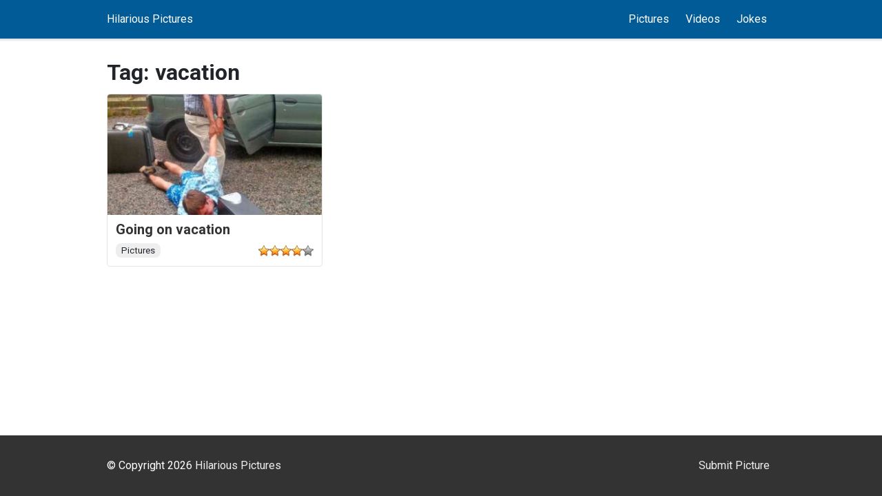

--- FILE ---
content_type: application/javascript; charset=utf-8
request_url: https://hilariouspictures.org/wp-content/themes/hilariouspictures/theme.js?ver=1.0.0
body_size: 25
content:
(function($) {

	$('#header-nav-toggle').on('click', function(e) {
		e.preventDefault();
		$(this).blur();
		$('#header-nav').toggleClass('open');
	});
})(jQuery);
